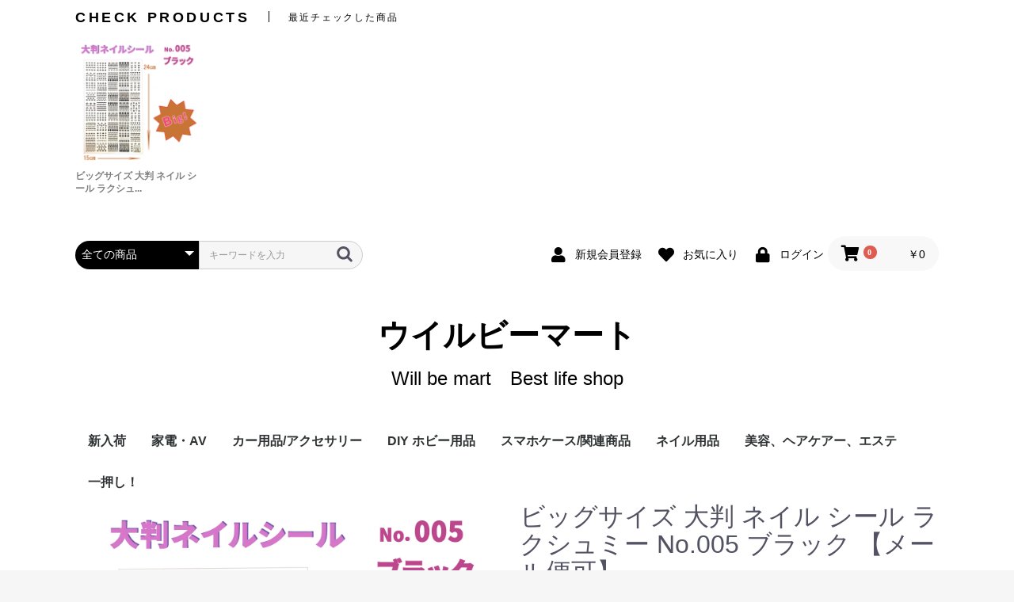

--- FILE ---
content_type: text/html; charset=UTF-8
request_url: https://will-be-mart.com/products/detail/580
body_size: 12468
content:
<!doctype html>
<html lang="ja">
<head prefix="og: http://ogp.me/ns# fb: http://ogp.me/ns/fb# product: http://ogp.me/ns/product#">
    <meta charset="utf-8">
    <meta name="viewport" content="width=device-width, initial-scale=1, shrink-to-fit=no">
    <meta name="eccube-csrf-token" content="UKXl-YHyQ0gpn1ojbYMsz4TZ8uadT1uA7ghNPn4jc1I">
    <title>ウイルビーマート / ビッグサイズ 大判 ネイル シール ラクシュミー No.005 ブラック 【メール便可】</title>
                        <link rel="icon" href="/html/user_data/assets/img/common/favicon.ico">
    <link rel="stylesheet" href="https://maxcdn.bootstrapcdn.com/bootstrap/3.3.7/css/bootstrap.min.css">
    <link rel="stylesheet" href="https://use.fontawesome.com/releases/v5.3.1/css/all.css" integrity="sha384-mzrmE5qonljUremFsqc01SB46JvROS7bZs3IO2EmfFsd15uHvIt+Y8vEf7N7fWAU" crossorigin="anonymous">
    <link rel="stylesheet" href="//cdn.jsdelivr.net/jquery.slick/1.6.0/slick.css">
    <link rel="stylesheet" href="/html/template/default/assets/css/style.css">
        <style>

        .slick-slider {
            margin-bottom: 30px;
        }

        .slick-dots {
            position: absolute;
            bottom: -45px;
            display: block;
            width: 100%;
            padding: 0;
            list-style: none;
            text-align: center;
        }

        .slick-dots li {
            position: relative;
            display: inline-block;
            width: 20px;
            height: 20px;
            margin: 0 5px;
            padding: 0;

            cursor: pointer;
        }

        .slick-dots li button {
            font-size: 0;
            line-height: 0;
            display: block;
            width: 20px;
            height: 20px;
            padding: 5px;
            cursor: pointer;
            color: transparent;
            border: 0;
            outline: none;
            background: transparent;
        }

        .slick-dots li button:hover,
        .slick-dots li button:focus {
            outline: none;
        }

        .slick-dots li button:hover:before,
        .slick-dots li button:focus:before {
            opacity: 1;
        }

        .slick-dots li button:before {
            content: " ";
            line-height: 20px;
            position: absolute;
            top: 0;
            left: 0;
            width: 12px;
            height: 12px;
            text-align: center;
            opacity: .25;
            background-color: black;
            border-radius: 50%;

        }

        .slick-dots li.slick-active button:before {
            opacity: .75;
            background-color: black;
        }

        .slick-dots li button.thumbnail img {
            width: 0;
            height: 0;
        }

    </style>
    <script src="https://code.jquery.com/jquery-3.3.1.min.js" integrity="sha256-FgpCb/KJQlLNfOu91ta32o/NMZxltwRo8QtmkMRdAu8=" crossorigin="anonymous"></script>
    <script>
        $(function() {
            $.ajaxSetup({
                'headers': {
                    'ECCUBE-CSRF-TOKEN': $('meta[name="eccube-csrf-token"]').attr('content')
                }
            });
        });
    </script>
                    <!-- ▼全体カスタム用CSS -->
            <style>

/*ヘッダー調整*/


/*フッター調整*/
.ec-footerRole{
    background: #1e1e37;
    }

</style>

        <!-- ▲全体カスタム用CSS -->
    <!-- ▼googleserchconsole -->
            <meta name="google-site-verification" content="ZvMXGZjZquNWaqJ_yHYsH_OTk2KJQDKFQE1uevUGp54" />

<!-- Global site tag (gtag.js) - Google Analytics -->
<script async src="https://www.googletagmanager.com/gtag/js?id=G-RR6NWSRJBC"></script>
<script>
  window.dataLayer = window.dataLayer || [];
  function gtag(){dataLayer.push(arguments);}
  gtag('js', new Date());

  gtag('config', 'G-RR6NWSRJBC');
</script>
        <!-- ▲googleserchconsole -->

                        <!-- Facebook Pixel Code -->
<script>
  !function(f,b,e,v,n,t,s)
  {if(f.fbq)return;n=f.fbq=function(){n.callMethod?
  n.callMethod.apply(n,arguments):n.queue.push(arguments)};
  if(!f._fbq)f._fbq=n;n.push=n;n.loaded=!0;n.version='2.0';
  n.queue=[];t=b.createElement(e);t.async=!0;
  t.src=v;s=b.getElementsByTagName(e)[0];
  s.parentNode.insertBefore(t,s)}(window, document,'script',
  'https://connect.facebook.net/en_US/fbevents.js');
  fbq('init', '867409480396292',[],{'agent':'execcube-4.0.3-1.0.0'});
  fbq('track', 'PageView');
</script>
<noscript><img height="1" width="1" style="display:none"
  src="https://www.facebook.com/tr?id=867409480396292&ev=PageView&noscript=1"
/></noscript>
<!-- End Facebook Pixel Code -->

        <link rel="stylesheet" href="/html/user_data/assets/css/customize.css">
</head>
<body id="page_product_detail" class="product_page">

<div class="ec-layoutRole">
                <div class="ec-layoutRole__header">
                <!-- ▼最近チェックした商品 -->
                <div class="ec-role">
        <div class="ec-checkProductRole">
            <div class="ec-secHeading">
                <span class="ec-secHeading__en">CHECK PRODUCTS</span>
                <span class="ec-secHeading__line"></span>
                <span class="ec-secHeading__ja">最近チェックした商品</span>
            </div>
            <div>
                <div class="ec-checkProductItemRole__list">
                                            <div class="ec-checkProductRole__listItem">
                            <a href="https://will-be-mart.com/products/detail/580" class="item_photo">
                                <img src="/html/upload/save_image/0324194148_5e79e3ec23cca.jpg">
                                <p class="ec-checkProductRole__listItemTitle">ビッグサイズ 大判 ネイル シール ラクシュ...</p>
                            </a>
                        </div>
                                    </div>
            </div>
        </div>
    </div>

    <style type="text/css">

        .ec-checkProductRole{
            padding: 10px 0 0;}

        .ec-checkProductItemRole__list {
            display: -ms-flexbox;
            display: flex;
            -ms-flex-wrap: wrap;
            flex-wrap: wrap; }
        .ec-checkProductRole__listItem{
            margin-bottom: 4%;
            width: 48%;
            height: auto; }
        .ec-checkProductRole__listItem:nth-child(odd) {
            margin-right: 4%; }
        .ec-checkProductRole__listItemTitle {
            margin: 8px 0;
            font-size: 12px;
            font-weight: bold;
            color: gray; }

        .ec-checkProductRole{
            padding: 10px 0;
        }

        .ec-checkProductItemRole__list{
            -ms-flex-wrap: nowrap;
            flex-wrap: nowrap;
        }

        .ec-checkProductRole__listItem{
            margin-bottom: 15px;
            width: calc(100% / 7);
        }

        .ec-checkProductRole__listItem:not(:last-of-type){
            margin-right: 30px;
        }

        .ec-checkProductRole__listItemTitle:nth-child(odd){
            margin-right: 20px;
        }
    </style>

        <!-- ▲最近チェックした商品 -->
    <!-- ▼ヘッダー(商品検索・ログインナビ・カート) -->
            <div class="ec-headerNaviRole">
    <div class="ec-headerNaviRole__left">
        <div class="ec-headerNaviRole__search">
            
<div class="ec-headerSearch">
    <form method="get" class="searchform" action="/products/list">
        <div class="ec-headerSearch__category">
            <div class="ec-select ec-select_search">
                            <select name="category_id" class="category_id"><option value="">全ての商品</option><option value="2">新入荷</option><option value="38">家電・AV</option><option value="91">　ブルーレイプレーヤー</option><option value="93">　テレビアンテナ変換アダプター</option><option value="92">　TVチューナーアクセサリー</option><option value="89">カー用品/アクセサリー</option><option value="86">　ポータブルプレーヤー</option><option value="87">　iphone、スマホ ホルダー</option><option value="88">　テレビアンテナ、変換アダプター</option><option value="102">DIY ホビー用品</option><option value="85">スマホケース/関連商品</option><option value="39">　iPhone 6/PLUS ケース</option><option value="40">　iPhone 5/5S ケース</option><option value="41">　　LAB.C DESIGNER EDITION +D ケース</option><option value="50">　　　+D Case Kirath Ghundoo モデル</option><option value="49">　　　+D Case Anni&amp;Sanna モデル</option><option value="48">　　　+D Case Hitomi Kimura モデル</option><option value="47">　　　+D Case Jessica Hogarth モデル</option><option value="46">　　　+D Case Julia Heurling モデル</option><option value="45">　　　+D Case Yuko Uemura モデル</option><option value="44">　　　+D Case Maria Bergstrom モデル</option><option value="43">　　　+D Case Bibi Eklund モデル</option><option value="42">　　　+D Case Lena Holtzberg モデル</option><option value="51">　　LAB.C　ウォレットケース　+Sシリーズ</option><option value="52">　　LAB.C　USB付きケース　+Sシリーズ</option><option value="55">　　LAB.C　USB付きケース　105シリーズ</option><option value="53">　　LAB.C USBメモリー 8GB付き ケース</option><option value="54">　　LAB.C 7days for iPhone5s/5</option><option value="56">　　The 3D idea スキンシート</option><option value="57">　　スポーツアームバンド</option><option value="58">　iPhone 4/4S ケース</option><option value="59">　　LAB.C DESIGNER EDITION +D ケース</option><option value="68">　　　+D Case Kirath Ghundoo モデル</option><option value="67">　　　+D Case Anni&amp;Sanna モデル</option><option value="66">　　　+D Case Hitomi Kimura モデル</option><option value="65">　　　+D Case Jessica Hogarth モデル</option><option value="64">　　　+D Case Julia Heurling モデル</option><option value="63">　　　+D Case Yuko Uemura モデル</option><option value="62">　　　+D Case Maria Bergstrom モデル</option><option value="61">　　　+D Case Bibi Eklund モデル</option><option value="60">　　　+D Case Lena Holtzberg モデル</option><option value="72">　　Speck Products 国旗 シリーズ</option><option value="70">　　Lux Mobile Crystal Icing</option><option value="69">　　Lux Mobile Lady GAGA</option><option value="83">　iPhone 3G/3GS ケース</option><option value="73">　GALAXY S3  ケース(DOCOMO)</option><option value="81">　　+D Case Anni&amp;Sanna モデル</option><option value="82">　　+D Case Kirath Ghundoo モデル</option><option value="80">　　+D Case Hitomi Kimura モデル</option><option value="79">　　+D Case Jessica Hogarth モデル</option><option value="78">　　+D Case Julia Heurling モデル</option><option value="77">　　+D Case Yuko Uemura モデル</option><option value="76">　　+D Case Maria Bergstrom モデル</option><option value="75">　　+D Case Bibi Eklund モデル</option><option value="74">　　+D Case Lena Holtzberg モデル</option><option value="84">　その他・スマホ関連商品</option><option value="90">ネイル用品</option><option value="97">　感染防止対策</option><option value="7">　TOK LINEFRIENDS</option><option value="11">　　ハイブリッドネイルカラー</option><option value="9">　　ネイルマニキュアリムーバー</option><option value="10">　　ファイルセット</option><option value="8">　　ラインフレンズネイルシール</option><option value="37">　カラーマニキュア</option><option value="36">　ジェルネイル硬化LEDライト</option><option value="101">　ダストコレクター</option><option value="98">　トレーニング ハンド/フット</option><option value="35">　ネイルグリッター/ホログラム</option><option value="34">　ネイルファイル/バッファー</option><option value="12">　　ネイルファイル</option><option value="95">　　シャイナーバッファー</option><option value="17">　ネイルシール/ステッカー</option><option value="100">　　スタッズシール</option><option value="99">　　ホログラムシール</option><option value="27">　　ラインフレンズネイルシール</option><option value="26">　　MEMORY SSSシリーズ</option><option value="25">　　MEMORY SDSシリーズ</option><option value="24">　　ウォーターネイルシール SDWシリーズ</option><option value="23">　　天然貝シェルシール</option><option value="22">　　MAGICO シリーズ</option><option value="21">　　MANGO シリーズ</option><option value="20">　　モノグラムシール</option><option value="19">　　大判シールラクシュミー</option><option value="18">　　ラインテープ</option><option value="33">　ネイルブラシ</option><option value="32">　キューティクルプッシャー</option><option value="31">　カラーチャート</option><option value="30">　ネイルチップ</option><option value="29">　ウッドスティック</option><option value="28">　ディスペンサー</option><option value="16">　ネイルニッパー</option><option value="14">　ネイル パーツ</option><option value="13">　ネイル関連小物</option><option value="94">美容、ヘアケアー、エステ</option><option value="96">一押し！</option></select>
    
            </div>
        </div>
        <div class="ec-headerSearch__keyword">
            <div class="ec-input">
                <input type="search" name="name" maxlength="50" class="search-name" placeholder="キーワードを入力" />
                <button class="ec-headerSearch__keywordBtn" type="submit">
                    <div class="ec-icon">
                        <img src="/html/template/default/assets/icon/search-dark.svg" alt="">
                    </div>
                </button>
            </div>
        </div>
    </form>
</div>

        </div>
        <div class="ec-headerRole__navSP">
            
<div class="ec-headerNavSP">
    <i class="fas fa-bars"></i>
</div>
        </div>
    </div>
    <div class="ec-headerNaviRole__right">
        <div class="ec-headerNaviRole__nav">
            
<div class="ec-headerNav">
            <div class="ec-headerNav__item">
            <a href="https://will-be-mart.com/entry">
                <i class="ec-headerNav__itemIcon fas fa-user fa-fw"></i>
                <span class="ec-headerNav__itemLink">新規会員登録</span>
            </a>
        </div>
                    <div class="ec-headerNav__item">
                <a href="https://will-be-mart.com/mypage/favorite">
                    <i class="ec-headerNav__itemIcon fas fa-heart fa-fw"></i>
                    <span class="ec-headerNav__itemLink">お気に入り</span>
                </a>
            </div>
                <div class="ec-headerNav__item">
            <a href="https://will-be-mart.com/mypage/login">
                <i class="ec-headerNav__itemIcon fas fa-lock fa-fw"></i>
                <span class="ec-headerNav__itemLink">ログイン</span>
            </a>
        </div>
    </div>

        </div>
        <div class="ec-headerRole__cart">
            <div class="ec-cartNaviWrap">
    <div class="ec-cartNavi">
        <i class="ec-cartNavi__icon fas fa-shopping-cart">
            <span class="ec-cartNavi__badge">0</span>
        </i>
        <div class="ec-cartNavi__label">
            <div class="ec-cartNavi__price">￥0</div>
        </div>
    </div>
            <div class="ec-cartNaviNull">
            <div class="ec-cartNaviNull__message">
                <p>現在カート内に商品はございません。</p>
            </div>
        </div>
    </div>

        </div>
    </div>
</div>

        <!-- ▲ヘッダー(商品検索・ログインナビ・カート) -->
    <!-- ▼ロゴ -->
            <div class="ec-headerRole">
    <div class="ec-headerRole__title">
        <div class="ec-headerTitle">
            <div class="ec-headerTitle__title">
                <h1>
                    <a href="https://will-be-mart.com/">
                        ウイルビーマート<br><h3>Will be mart　Best life shop</h3>
                    </a>
                </h1>
            </div>
        </div>
    </div>
</div>
        <!-- ▲ロゴ -->
    <!-- ▼カテゴリナビ(PC) -->
            


<div class="ec-categoryNaviRole">
    <div class="ec-itemNav">
        <ul class="ec-itemNav__nav">
                            <li>
                            <a href="https://will-be-mart.com/products/list?category_id=2">
        新入荷
    </a>
    
                </li>
                            <li>
                            <a href="https://will-be-mart.com/products/list?category_id=38">
        家電・AV
    </a>
            <ul>
                            <li>
                            <a href="https://will-be-mart.com/products/list?category_id=91">
        ブルーレイプレーヤー
    </a>
    
                </li>
                            <li>
                            <a href="https://will-be-mart.com/products/list?category_id=93">
        テレビアンテナ変換アダプター
    </a>
    
                </li>
                            <li>
                            <a href="https://will-be-mart.com/products/list?category_id=92">
        TVチューナーアクセサリー
    </a>
    
                </li>
                    </ul>
    
                </li>
                            <li>
                            <a href="https://will-be-mart.com/products/list?category_id=89">
        カー用品/アクセサリー
    </a>
            <ul>
                            <li>
                            <a href="https://will-be-mart.com/products/list?category_id=86">
        ポータブルプレーヤー
    </a>
    
                </li>
                            <li>
                            <a href="https://will-be-mart.com/products/list?category_id=87">
        iphone、スマホ ホルダー
    </a>
    
                </li>
                            <li>
                            <a href="https://will-be-mart.com/products/list?category_id=88">
        テレビアンテナ、変換アダプター
    </a>
    
                </li>
                    </ul>
    
                </li>
                            <li>
                            <a href="https://will-be-mart.com/products/list?category_id=102">
        DIY ホビー用品
    </a>
    
                </li>
                            <li>
                            <a href="https://will-be-mart.com/products/list?category_id=85">
        スマホケース/関連商品
    </a>
            <ul>
                            <li>
                            <a href="https://will-be-mart.com/products/list?category_id=39">
        iPhone 6/PLUS ケース
    </a>
    
                </li>
                            <li>
                            <a href="https://will-be-mart.com/products/list?category_id=40">
        iPhone 5/5S ケース
    </a>
            <ul>
                            <li>
                            <a href="https://will-be-mart.com/products/list?category_id=41">
        LAB.C DESIGNER EDITION +D ケース
    </a>
            <ul>
                            <li>
                            <a href="https://will-be-mart.com/products/list?category_id=50">
        +D Case Kirath Ghundoo モデル
    </a>
    
                </li>
                            <li>
                            <a href="https://will-be-mart.com/products/list?category_id=49">
        +D Case Anni&amp;Sanna モデル
    </a>
    
                </li>
                            <li>
                            <a href="https://will-be-mart.com/products/list?category_id=48">
        +D Case Hitomi Kimura モデル
    </a>
    
                </li>
                            <li>
                            <a href="https://will-be-mart.com/products/list?category_id=47">
        +D Case Jessica Hogarth モデル
    </a>
    
                </li>
                            <li>
                            <a href="https://will-be-mart.com/products/list?category_id=46">
        +D Case Julia Heurling モデル
    </a>
    
                </li>
                            <li>
                            <a href="https://will-be-mart.com/products/list?category_id=45">
        +D Case Yuko Uemura モデル
    </a>
    
                </li>
                            <li>
                            <a href="https://will-be-mart.com/products/list?category_id=44">
        +D Case Maria Bergstrom モデル
    </a>
    
                </li>
                            <li>
                            <a href="https://will-be-mart.com/products/list?category_id=43">
        +D Case Bibi Eklund モデル
    </a>
    
                </li>
                            <li>
                            <a href="https://will-be-mart.com/products/list?category_id=42">
        +D Case Lena Holtzberg モデル
    </a>
    
                </li>
                    </ul>
    
                </li>
                            <li>
                            <a href="https://will-be-mart.com/products/list?category_id=51">
        LAB.C　ウォレットケース　+Sシリーズ
    </a>
    
                </li>
                            <li>
                            <a href="https://will-be-mart.com/products/list?category_id=52">
        LAB.C　USB付きケース　+Sシリーズ
    </a>
    
                </li>
                            <li>
                            <a href="https://will-be-mart.com/products/list?category_id=55">
        LAB.C　USB付きケース　105シリーズ
    </a>
    
                </li>
                            <li>
                            <a href="https://will-be-mart.com/products/list?category_id=53">
        LAB.C USBメモリー 8GB付き ケース
    </a>
    
                </li>
                            <li>
                            <a href="https://will-be-mart.com/products/list?category_id=54">
        LAB.C 7days for iPhone5s/5
    </a>
    
                </li>
                            <li>
                            <a href="https://will-be-mart.com/products/list?category_id=56">
        The 3D idea スキンシート
    </a>
    
                </li>
                            <li>
                            <a href="https://will-be-mart.com/products/list?category_id=57">
        スポーツアームバンド
    </a>
    
                </li>
                    </ul>
    
                </li>
                            <li>
                            <a href="https://will-be-mart.com/products/list?category_id=58">
        iPhone 4/4S ケース
    </a>
            <ul>
                            <li>
                            <a href="https://will-be-mart.com/products/list?category_id=59">
        LAB.C DESIGNER EDITION +D ケース
    </a>
            <ul>
                            <li>
                            <a href="https://will-be-mart.com/products/list?category_id=68">
        +D Case Kirath Ghundoo モデル
    </a>
    
                </li>
                            <li>
                            <a href="https://will-be-mart.com/products/list?category_id=67">
        +D Case Anni&amp;Sanna モデル
    </a>
    
                </li>
                            <li>
                            <a href="https://will-be-mart.com/products/list?category_id=66">
        +D Case Hitomi Kimura モデル
    </a>
    
                </li>
                            <li>
                            <a href="https://will-be-mart.com/products/list?category_id=65">
        +D Case Jessica Hogarth モデル
    </a>
    
                </li>
                            <li>
                            <a href="https://will-be-mart.com/products/list?category_id=64">
        +D Case Julia Heurling モデル
    </a>
    
                </li>
                            <li>
                            <a href="https://will-be-mart.com/products/list?category_id=63">
        +D Case Yuko Uemura モデル
    </a>
    
                </li>
                            <li>
                            <a href="https://will-be-mart.com/products/list?category_id=62">
        +D Case Maria Bergstrom モデル
    </a>
    
                </li>
                            <li>
                            <a href="https://will-be-mart.com/products/list?category_id=61">
        +D Case Bibi Eklund モデル
    </a>
    
                </li>
                            <li>
                            <a href="https://will-be-mart.com/products/list?category_id=60">
        +D Case Lena Holtzberg モデル
    </a>
    
                </li>
                    </ul>
    
                </li>
                            <li>
                            <a href="https://will-be-mart.com/products/list?category_id=72">
        Speck Products 国旗 シリーズ
    </a>
    
                </li>
                            <li>
                            <a href="https://will-be-mart.com/products/list?category_id=70">
        Lux Mobile Crystal Icing
    </a>
    
                </li>
                            <li>
                            <a href="https://will-be-mart.com/products/list?category_id=69">
        Lux Mobile Lady GAGA
    </a>
    
                </li>
                    </ul>
    
                </li>
                            <li>
                            <a href="https://will-be-mart.com/products/list?category_id=83">
        iPhone 3G/3GS ケース
    </a>
    
                </li>
                            <li>
                            <a href="https://will-be-mart.com/products/list?category_id=73">
        GALAXY S3  ケース(DOCOMO)
    </a>
            <ul>
                            <li>
                            <a href="https://will-be-mart.com/products/list?category_id=81">
        +D Case Anni&amp;Sanna モデル
    </a>
    
                </li>
                            <li>
                            <a href="https://will-be-mart.com/products/list?category_id=82">
        +D Case Kirath Ghundoo モデル
    </a>
    
                </li>
                            <li>
                            <a href="https://will-be-mart.com/products/list?category_id=80">
        +D Case Hitomi Kimura モデル
    </a>
    
                </li>
                            <li>
                            <a href="https://will-be-mart.com/products/list?category_id=79">
        +D Case Jessica Hogarth モデル
    </a>
    
                </li>
                            <li>
                            <a href="https://will-be-mart.com/products/list?category_id=78">
        +D Case Julia Heurling モデル
    </a>
    
                </li>
                            <li>
                            <a href="https://will-be-mart.com/products/list?category_id=77">
        +D Case Yuko Uemura モデル
    </a>
    
                </li>
                            <li>
                            <a href="https://will-be-mart.com/products/list?category_id=76">
        +D Case Maria Bergstrom モデル
    </a>
    
                </li>
                            <li>
                            <a href="https://will-be-mart.com/products/list?category_id=75">
        +D Case Bibi Eklund モデル
    </a>
    
                </li>
                            <li>
                            <a href="https://will-be-mart.com/products/list?category_id=74">
        +D Case Lena Holtzberg モデル
    </a>
    
                </li>
                    </ul>
    
                </li>
                            <li>
                            <a href="https://will-be-mart.com/products/list?category_id=84">
        その他・スマホ関連商品
    </a>
    
                </li>
                    </ul>
    
                </li>
                            <li>
                            <a href="https://will-be-mart.com/products/list?category_id=90">
        ネイル用品
    </a>
            <ul>
                            <li>
                            <a href="https://will-be-mart.com/products/list?category_id=97">
        感染防止対策
    </a>
    
                </li>
                            <li>
                            <a href="https://will-be-mart.com/products/list?category_id=7">
        TOK LINEFRIENDS
    </a>
            <ul>
                            <li>
                            <a href="https://will-be-mart.com/products/list?category_id=11">
        ハイブリッドネイルカラー
    </a>
    
                </li>
                            <li>
                            <a href="https://will-be-mart.com/products/list?category_id=9">
        ネイルマニキュアリムーバー
    </a>
    
                </li>
                            <li>
                            <a href="https://will-be-mart.com/products/list?category_id=10">
        ファイルセット
    </a>
    
                </li>
                            <li>
                            <a href="https://will-be-mart.com/products/list?category_id=8">
        ラインフレンズネイルシール
    </a>
    
                </li>
                    </ul>
    
                </li>
                            <li>
                            <a href="https://will-be-mart.com/products/list?category_id=37">
        カラーマニキュア
    </a>
    
                </li>
                            <li>
                            <a href="https://will-be-mart.com/products/list?category_id=36">
        ジェルネイル硬化LEDライト
    </a>
    
                </li>
                            <li>
                            <a href="https://will-be-mart.com/products/list?category_id=101">
        ダストコレクター
    </a>
    
                </li>
                            <li>
                            <a href="https://will-be-mart.com/products/list?category_id=98">
        トレーニング ハンド/フット
    </a>
    
                </li>
                            <li>
                            <a href="https://will-be-mart.com/products/list?category_id=35">
        ネイルグリッター/ホログラム
    </a>
    
                </li>
                            <li>
                            <a href="https://will-be-mart.com/products/list?category_id=34">
        ネイルファイル/バッファー
    </a>
            <ul>
                            <li>
                            <a href="https://will-be-mart.com/products/list?category_id=12">
        ネイルファイル
    </a>
    
                </li>
                            <li>
                            <a href="https://will-be-mart.com/products/list?category_id=95">
        シャイナーバッファー
    </a>
    
                </li>
                    </ul>
    
                </li>
                            <li>
                            <a href="https://will-be-mart.com/products/list?category_id=17">
        ネイルシール/ステッカー
    </a>
            <ul>
                            <li>
                            <a href="https://will-be-mart.com/products/list?category_id=100">
        スタッズシール
    </a>
    
                </li>
                            <li>
                            <a href="https://will-be-mart.com/products/list?category_id=99">
        ホログラムシール
    </a>
    
                </li>
                            <li>
                            <a href="https://will-be-mart.com/products/list?category_id=27">
        ラインフレンズネイルシール
    </a>
    
                </li>
                            <li>
                            <a href="https://will-be-mart.com/products/list?category_id=26">
        MEMORY SSSシリーズ
    </a>
    
                </li>
                            <li>
                            <a href="https://will-be-mart.com/products/list?category_id=25">
        MEMORY SDSシリーズ
    </a>
    
                </li>
                            <li>
                            <a href="https://will-be-mart.com/products/list?category_id=24">
        ウォーターネイルシール SDWシリーズ
    </a>
    
                </li>
                            <li>
                            <a href="https://will-be-mart.com/products/list?category_id=23">
        天然貝シェルシール
    </a>
    
                </li>
                            <li>
                            <a href="https://will-be-mart.com/products/list?category_id=22">
        MAGICO シリーズ
    </a>
    
                </li>
                            <li>
                            <a href="https://will-be-mart.com/products/list?category_id=21">
        MANGO シリーズ
    </a>
    
                </li>
                            <li>
                            <a href="https://will-be-mart.com/products/list?category_id=20">
        モノグラムシール
    </a>
    
                </li>
                            <li>
                            <a href="https://will-be-mart.com/products/list?category_id=19">
        大判シールラクシュミー
    </a>
    
                </li>
                            <li>
                            <a href="https://will-be-mart.com/products/list?category_id=18">
        ラインテープ
    </a>
    
                </li>
                    </ul>
    
                </li>
                            <li>
                            <a href="https://will-be-mart.com/products/list?category_id=33">
        ネイルブラシ
    </a>
    
                </li>
                            <li>
                            <a href="https://will-be-mart.com/products/list?category_id=32">
        キューティクルプッシャー
    </a>
    
                </li>
                            <li>
                            <a href="https://will-be-mart.com/products/list?category_id=31">
        カラーチャート
    </a>
    
                </li>
                            <li>
                            <a href="https://will-be-mart.com/products/list?category_id=30">
        ネイルチップ
    </a>
    
                </li>
                            <li>
                            <a href="https://will-be-mart.com/products/list?category_id=29">
        ウッドスティック
    </a>
    
                </li>
                            <li>
                            <a href="https://will-be-mart.com/products/list?category_id=28">
        ディスペンサー
    </a>
    
                </li>
                            <li>
                            <a href="https://will-be-mart.com/products/list?category_id=16">
        ネイルニッパー
    </a>
    
                </li>
                            <li>
                            <a href="https://will-be-mart.com/products/list?category_id=14">
        ネイル パーツ
    </a>
    
                </li>
                            <li>
                            <a href="https://will-be-mart.com/products/list?category_id=13">
        ネイル関連小物
    </a>
    
                </li>
                    </ul>
    
                </li>
                            <li>
                            <a href="https://will-be-mart.com/products/list?category_id=94">
        美容、ヘアケアー、エステ
    </a>
    
                </li>
                            <li>
                            <a href="https://will-be-mart.com/products/list?category_id=96">
        一押し！
    </a>
    
                </li>
                    </ul>
    </div>
</div>

        <!-- ▲カテゴリナビ(PC) -->

        </div>
    
        
    <div class="ec-layoutRole__contents">
                
                
        <div class="ec-layoutRole__main">
                        
                            <div class="ec-productRole">
        <div class="ec-grid2">
            <div class="ec-grid2__cell">
                <div class="ec-sliderItemRole">

                    <div class="item_visual">
                                                    <div class="slide-item"><img src="/html/upload/save_image/0324194148_5e79e3ec23cca.jpg"></div>
                                                    <div class="slide-item"><img src="/html/upload/save_image/0324194147_5e79e3eb7931c.jpg"></div>
                                                    <div class="slide-item"><img src="/html/upload/save_image/0324194147_5e79e3ebd92c6.jpg"></div>
                                            </div>
                    <div class="item_nav">
                                                    <div class="slideThumb" data-index="0"><img src="/html/upload/save_image/0324194148_5e79e3ec23cca.jpg"></div>
                                                    <div class="slideThumb" data-index="1"><img src="/html/upload/save_image/0324194147_5e79e3eb7931c.jpg"></div>
                                                    <div class="slideThumb" data-index="2"><img src="/html/upload/save_image/0324194147_5e79e3ebd92c6.jpg"></div>
                                            </div>
                </div>
            </div>
            <div class="ec-grid2__cell">
                <div class="ec-productRole__profile">
                                        <div class="ec-productRole__title">
                        <h2 class="ec-headingTitle">ビッグサイズ 大判 ネイル シール ラクシュミー No.005 ブラック 【メール便可】</h2>
                    </div>
                                        <ul class="ec-productRole__tags">
                                                    <li class="ec-productRole__tag tag_4">メール便OK</li>
                                            </ul>
                                                                                                                            <div class="ec-productRole__price">
                                                    <div class="ec-price">
                                <span class="ec-price__price">販売価格：￥420</span>
                                <span class="ec-price__tax">税込</span>
                            </div>
                                            </div>
                                                                <div class="ec-productRole__code">
                            商品コード： <span class="product-code-default">RSM-NS-005B</span>
                        </div>
                                                                                    <div class="ec-productRole__category">
                            <div>関連カテゴリ</div>
                                                            <ul>
                                    <li>
                                                                                    <a href="https://will-be-mart.com/products/list?category_id=90">ネイル用品</a>                                            <span>＞</span>                                            <a href="https://will-be-mart.com/products/list?category_id=17">ネイルシール/ステッカー</a>                                    </li>
                                </ul>
                                                            <ul>
                                    <li>
                                                                                    <a href="https://will-be-mart.com/products/list?category_id=90">ネイル用品</a>                                            <span>＞</span>                                            <a href="https://will-be-mart.com/products/list?category_id=17">ネイルシール/ステッカー</a>                                            <span>＞</span>                                            <a href="https://will-be-mart.com/products/list?category_id=19">大判シールラクシュミー</a>                                    </li>
                                </ul>
                                                            <ul>
                                    <li>
                                                                                    <a href="https://will-be-mart.com/products/list?category_id=90">ネイル用品</a>                                    </li>
                                </ul>
                                                    </div>
                                        <form action="https://will-be-mart.com/products/add_cart/580" method="post" id="form1" name="form1">
                                                    <div class="ec-productRole__actions">
                                                                <div class="ec-numberInput"><span>数量</span>
                                    <input type="number" id="quantity" name="quantity" required="required" min="1" maxlength="" class="form-control" value="1" />
                                    
                                </div>
                            </div>
                            <div class="ec-productRole__btn">
                                <button type="submit" class="ec-blockBtn--action add-cart">
                                    カートに入れる
                                </button>
                            </div>
                        
                        <input type="hidden" id="product_id" name="product_id" value="580" /><input type="hidden" id="ProductClass" name="ProductClass" value="614" /><input type="hidden" id="_token" name="_token" value="eeZ1LmrCWlo_I3NDAGDajb9EJ2x3oqM62IrCzq875ko" />
                    </form>
                    <div class="ec-modal">
                        <input type="checkbox" id="ec-modal-checkbox" class="checkbox">
                        <div class="ec-modal-overlay">
                            <label for="ec-modal-checkbox" class="ec-modal-overlay-close"></label>
                            <div class="ec-modal-wrap">
                                <label for="ec-modal-checkbox" class="ec-modal-close"><span class="ec-icon"><img src="/html/template/default/assets/icon/cross-dark.svg" alt=""/></span></label>
                                <div id="ec-modal-header" class="text-center">カートに追加しました。</div>
                                <div class="ec-modal-box">
                                    <div class="ec-role">
                                        <label for="ec-modal-checkbox" class="ec-inlineBtn--cancel">お買い物を続ける</label>
                                        <a href="https://will-be-mart.com/cart" class="ec-inlineBtn--action">カートへ進む</a>
                                    </div>
                                </div>
                            </div>
                        </div>
                    </div>
                                            <form action="https://will-be-mart.com/products/add_favorite/580" method="post">
                            <div class="ec-productRole__btn">
                                                                    <button type="submit" id="favorite" class="ec-blockBtn--cancel">
                                        お気に入りに追加
                                    </button>
                                                            </div>
                        </form>
                                        <div class="ec-productRole__description">お得なビッグサイズ！<br />
<br />
・通常のネイルシールの5枚分相当の大きさで、たっぷり使えます。<br />
<br />
・シールの上からトップコートなどで仕上げてください。<br />
<br />
・様々なネイルシールを組み合わせて、ネイルアートを楽しんでください。<br />
<br />
・1シート150mm×240mm
                    </div>
                </div>
            </div>
        </div>
                     <div class="ec-productRole__description">
                 <font color="#FF3333">　お得なビッグサイズ　<br>
</font><font color="#CC3300"><br>
・通常のネイルシールの5枚分相当の大きさで、たっぷり使えます。<br>
<br>
・シールの上からトップコートなどで仕上げてください。<br>
<br>
・様々なネイルシールを組み合わせて、ネイルアートを楽しんでください。<br>
</font><font color="#CC3300"><br>
・1シート150mm×240mm </font><font color="#CC3300"><br>
</font><br>
<br>
<img src="https://shopping.c.yimg.jp/lib/will-be-mart/rsm-ns-005b-1.jpg" width="90%" border="0"><br>
<br>
<img src="https://shopping.c.yimg.jp/lib/will-be-mart/rsm-ns-005b-2.jpg" width="90%" border="0"><br>
<br>
<img src="https://shopping.c.yimg.jp/lib/will-be-mart/rsm-ns-hikaku02.jpg" width="85%" border="0"><br>
<br>
<a href="https://will-be-mart.com/products/list?category_id=17"><br>
他にも沢山の種類をご用意しています。こちらをクリック</a>
            </div>
            </div>

                                        <div class="ec-layoutRole__mainBottom">
                        <!-- ▼売上ランキング -->
            <!-- ▼ranking_list▼ -->

    <style>
        .sales_style {
            padding-top: 60px;
        }
    </style>

<!-- ▲ranking_list▲ -->

        <!-- ▲売上ランキング -->
    <!-- ▼おすすめ商品 -->
            
<!-- ▼item_list▼ -->
<div class="ec-shelfRole">
    <dive><hr><font color="#666666">お客様へのおすすめ</font><hr></dive>
    <ul class="ec-shelfGrid">
                    <li class="ec-shelfGrid__item">
                <a href="https://will-be-mart.com/products/detail/473">
                    <img src="/html/upload/save_image/0317050314_5e6fdb821c1fb.jpg">
                    <p>★★★★★</p>
                    <dl>
                        <dt class="item_name">10本セット SunShine シャナーバッファー ネイルファイル 半円 【メール便可】</dt>
                        <dd class="item_price">
                                                            ￥1,190
                                                    </dd>
                    </dl>
                </a>
            </li>
                    <li class="ec-shelfGrid__item">
                <a href="https://will-be-mart.com/products/detail/430">
                    <img src="/html/upload/save_image/0317033754_5e6fc782724fa.jpg">
                    <p>★★★★★</p>
                    <dl>
                        <dt class="item_name">プロ用、業務用 充電式 コードレス ジェル ネイル LEDライト ドライヤー ランプ MEMORY T201C 30W ホワイト</dt>
                        <dd class="item_price">
                                                            ￥13,980
                                                    </dd>
                    </dl>
                </a>
            </li>
                    <li class="ec-shelfGrid__item">
                <a href="https://will-be-mart.com/products/detail/343">
                    <img src="/html/upload/save_image/0317021352_5e6fb3d050b52.jpg">
                    <p>★★★★★</p>
                    <dl>
                        <dt class="item_name">TOK|ラインフレンズ ハイブリッドネイル キューティクルオイル 【メール便可】</dt>
                        <dd class="item_price">
                                                            ￥319
                                                    </dd>
                    </dl>
                </a>
            </li>
                    <li class="ec-shelfGrid__item">
                <a href="https://will-be-mart.com/products/detail/337">
                    <img src="/html/upload/save_image/0317024935_5e6fbc2f43d63.jpg">
                    <p>★★★★★</p>
                    <dl>
                        <dt class="item_name">TOK|ラインフレンズ ノンアセトン マニキュアリムーバー ＋ ディスペンサーセット</dt>
                        <dd class="item_price">
                                                                                                ￥429
                                                                                    </dd>
                    </dl>
                </a>
            </li>
                    <li class="ec-shelfGrid__item">
                <a href="https://will-be-mart.com/products/detail/637">
                    <img src="/html/upload/save_image/0314021840_5e6bc070850a0.jpg">
                    <p>★★★★★</p>
                    <dl>
                        <dt class="item_name">【アウトレット】 iPhone SE 5s/5 ケース LAB.C +S Smart Wallet Case SE-18 SWAROVSKI ELEMENTS カード収納ポケット 【メール便可】</dt>
                        <dd class="item_price">
                                                            ￥200
                                                    </dd>
                    </dl>
                </a>
            </li>
                    <li class="ec-shelfGrid__item">
                <a href="https://will-be-mart.com/products/detail/621">
                    <img src="/html/upload/save_image/0314004809_5e6bab39a60a8.jpg">
                    <p>★★★★★</p>
                    <dl>
                        <dt class="item_name">iPhone6s plus ケース コカコーラ公式  アイフォン6 PLUS ケース Coca-Cola ハードケース Original Logo オリジナルロゴ 【メール便可】</dt>
                        <dd class="item_price">
                                                            ￥1,190
                                                    </dd>
                    </dl>
                </a>
            </li>
                    <li class="ec-shelfGrid__item">
                <a href="https://will-be-mart.com/products/detail/3">
                    <img src="/html/upload/save_image/0307003903_5e626e976c339.jpg">
                    <p>★★★★★</p>
                    <dl>
                        <dt class="item_name">iPhone スマートフォン カー ホルダー Dash Crab Duet ホワイト</dt>
                        <dd class="item_price">
                                                            ￥880
                                                    </dd>
                    </dl>
                </a>
            </li>
                    <li class="ec-shelfGrid__item">
                <a href="https://will-be-mart.com/products/detail/4">
                    <img src="/html/upload/save_image/0307004615_5e627047dce08.jpg">
                    <p>★★★★★</p>
                    <dl>
                        <dt class="item_name">iPhone スマートフォン用 カーホルダー Dash Crab Touch アイボリー</dt>
                        <dd class="item_price">
                                                            ￥880
                                                    </dd>
                    </dl>
                </a>
            </li>
                    <li class="ec-shelfGrid__item">
                <a href="https://will-be-mart.com/products/detail/5">
                    <img src="/html/upload/save_image/0304200945_5e5f8c79c89ae.jpg">
                    <p>★★★★★</p>
                    <dl>
                        <dt class="item_name">CHL-AVOX APBD-F1090HW 10インチ液晶　フルセグ 地デジ搭載 ポータブルブルーレイプレーヤー 車載用バッグ付き</dt>
                        <dd class="item_price">
                                                            ￥31,880
                                                    </dd>
                    </dl>
                </a>
            </li>
                    <li class="ec-shelfGrid__item">
                <a href="https://will-be-mart.com/products/detail/9">
                    <img src="/html/upload/save_image/0304173152_5e5f67784577e.jpg">
                    <p>★★★★★</p>
                    <dl>
                        <dt class="item_name">CHL-AVOX APBD-F1070HK 10インチ液晶 フルセグ 地デジ搭載 ポータブルブルーレイプレーヤー</dt>
                        <dd class="item_price">
                                                            ￥31,880
                                                    </dd>
                    </dl>
                </a>
            </li>
                    <li class="ec-shelfGrid__item">
                <a href="https://will-be-mart.com/products/detail/7">
                    <img src="/html/upload/save_image/0304195200_5e5f8850ecd4b.jpg">
                    <p>★★★★★</p>
                    <dl>
                        <dt class="item_name">AVOX APBD-1080HK 10インチ液晶 ポータブルブルーレイプレーヤー</dt>
                        <dd class="item_price">
                                                            ￥24,780
                                                    </dd>
                    </dl>
                </a>
            </li>
                    <li class="ec-shelfGrid__item">
                <a href="https://will-be-mart.com/products/detail/13">
                    <img src="/html/upload/save_image/0304204140_5e5f93f4d373e.jpg">
                    <p>★★★★★</p>
                    <dl>
                        <dt class="item_name">AVOX APBD-1030HW 10インチ液晶 ポータブルブルーレイプレーヤー カー電源アダプター付き</dt>
                        <dd class="item_price">
                                                            ￥23,990
                                                    </dd>
                    </dl>
                </a>
            </li>
            </ul>
</div>
<!-- ▲item_list▲ -->
        <!-- ▲おすすめ商品 -->

                </div>
                    </div>

                    </div>

        
                <div class="ec-layoutRole__footer">
                <!-- ▼フッター -->
            <div class="ec-footerRole">
    <div class="ec-footerRole__inner">
        <ul class="ec-footerNavi">
            <li class="ec-footerNavi__link">
                <a href="https://will-be-mart.com/help/about">当サイトについて</a>
            </li>
            <li class="ec-footerNavi__link">
                <a href="https://will-be-mart.com/help/privacy">プライバシーポリシー</a>
            </li>
            <li class="ec-footerNavi__link">
                <a href="https://will-be-mart.com/help/tradelaw">特定商取引法に基づく表記</a>
            </li>
            <li class="ec-footerNavi__link">
                <a href="https://will-be-mart.com/contact">お問い合わせ</a>
            </li>
        </ul>
        <div class="ec-footerTitle">
            <div class="ec-footerTitle__logo">
                <a href="https://will-be-mart.com/">ウイルビーマート</a>
            </div>
            <div class="ec-footerTitle__copyright">copyright (c) ウイルビーマート all rights reserved.</div>
        </div>
    </div>
</div>

        <!-- ▲フッター -->

        </div>
    </div><!-- ec-layoutRole -->

<div class="ec-overlayRole"></div>
<div class="ec-drawerRoleClose"><i class="fas fa-times"></i></div>
<div class="ec-drawerRole">
                    <!-- ▼商品検索 -->
            
<div class="ec-headerSearch">
    <form method="get" class="searchform" action="/products/list">
        <div class="ec-headerSearch__category">
            <div class="ec-select ec-select_search">
                            <select name="category_id" class="category_id"><option value="">全ての商品</option><option value="2">新入荷</option><option value="38">家電・AV</option><option value="91">　ブルーレイプレーヤー</option><option value="93">　テレビアンテナ変換アダプター</option><option value="92">　TVチューナーアクセサリー</option><option value="89">カー用品/アクセサリー</option><option value="86">　ポータブルプレーヤー</option><option value="87">　iphone、スマホ ホルダー</option><option value="88">　テレビアンテナ、変換アダプター</option><option value="102">DIY ホビー用品</option><option value="85">スマホケース/関連商品</option><option value="39">　iPhone 6/PLUS ケース</option><option value="40">　iPhone 5/5S ケース</option><option value="41">　　LAB.C DESIGNER EDITION +D ケース</option><option value="50">　　　+D Case Kirath Ghundoo モデル</option><option value="49">　　　+D Case Anni&amp;Sanna モデル</option><option value="48">　　　+D Case Hitomi Kimura モデル</option><option value="47">　　　+D Case Jessica Hogarth モデル</option><option value="46">　　　+D Case Julia Heurling モデル</option><option value="45">　　　+D Case Yuko Uemura モデル</option><option value="44">　　　+D Case Maria Bergstrom モデル</option><option value="43">　　　+D Case Bibi Eklund モデル</option><option value="42">　　　+D Case Lena Holtzberg モデル</option><option value="51">　　LAB.C　ウォレットケース　+Sシリーズ</option><option value="52">　　LAB.C　USB付きケース　+Sシリーズ</option><option value="55">　　LAB.C　USB付きケース　105シリーズ</option><option value="53">　　LAB.C USBメモリー 8GB付き ケース</option><option value="54">　　LAB.C 7days for iPhone5s/5</option><option value="56">　　The 3D idea スキンシート</option><option value="57">　　スポーツアームバンド</option><option value="58">　iPhone 4/4S ケース</option><option value="59">　　LAB.C DESIGNER EDITION +D ケース</option><option value="68">　　　+D Case Kirath Ghundoo モデル</option><option value="67">　　　+D Case Anni&amp;Sanna モデル</option><option value="66">　　　+D Case Hitomi Kimura モデル</option><option value="65">　　　+D Case Jessica Hogarth モデル</option><option value="64">　　　+D Case Julia Heurling モデル</option><option value="63">　　　+D Case Yuko Uemura モデル</option><option value="62">　　　+D Case Maria Bergstrom モデル</option><option value="61">　　　+D Case Bibi Eklund モデル</option><option value="60">　　　+D Case Lena Holtzberg モデル</option><option value="72">　　Speck Products 国旗 シリーズ</option><option value="70">　　Lux Mobile Crystal Icing</option><option value="69">　　Lux Mobile Lady GAGA</option><option value="83">　iPhone 3G/3GS ケース</option><option value="73">　GALAXY S3  ケース(DOCOMO)</option><option value="81">　　+D Case Anni&amp;Sanna モデル</option><option value="82">　　+D Case Kirath Ghundoo モデル</option><option value="80">　　+D Case Hitomi Kimura モデル</option><option value="79">　　+D Case Jessica Hogarth モデル</option><option value="78">　　+D Case Julia Heurling モデル</option><option value="77">　　+D Case Yuko Uemura モデル</option><option value="76">　　+D Case Maria Bergstrom モデル</option><option value="75">　　+D Case Bibi Eklund モデル</option><option value="74">　　+D Case Lena Holtzberg モデル</option><option value="84">　その他・スマホ関連商品</option><option value="90">ネイル用品</option><option value="97">　感染防止対策</option><option value="7">　TOK LINEFRIENDS</option><option value="11">　　ハイブリッドネイルカラー</option><option value="9">　　ネイルマニキュアリムーバー</option><option value="10">　　ファイルセット</option><option value="8">　　ラインフレンズネイルシール</option><option value="37">　カラーマニキュア</option><option value="36">　ジェルネイル硬化LEDライト</option><option value="101">　ダストコレクター</option><option value="98">　トレーニング ハンド/フット</option><option value="35">　ネイルグリッター/ホログラム</option><option value="34">　ネイルファイル/バッファー</option><option value="12">　　ネイルファイル</option><option value="95">　　シャイナーバッファー</option><option value="17">　ネイルシール/ステッカー</option><option value="100">　　スタッズシール</option><option value="99">　　ホログラムシール</option><option value="27">　　ラインフレンズネイルシール</option><option value="26">　　MEMORY SSSシリーズ</option><option value="25">　　MEMORY SDSシリーズ</option><option value="24">　　ウォーターネイルシール SDWシリーズ</option><option value="23">　　天然貝シェルシール</option><option value="22">　　MAGICO シリーズ</option><option value="21">　　MANGO シリーズ</option><option value="20">　　モノグラムシール</option><option value="19">　　大判シールラクシュミー</option><option value="18">　　ラインテープ</option><option value="33">　ネイルブラシ</option><option value="32">　キューティクルプッシャー</option><option value="31">　カラーチャート</option><option value="30">　ネイルチップ</option><option value="29">　ウッドスティック</option><option value="28">　ディスペンサー</option><option value="16">　ネイルニッパー</option><option value="14">　ネイル パーツ</option><option value="13">　ネイル関連小物</option><option value="94">美容、ヘアケアー、エステ</option><option value="96">一押し！</option></select>
    
            </div>
        </div>
        <div class="ec-headerSearch__keyword">
            <div class="ec-input">
                <input type="search" name="name" maxlength="50" class="search-name" placeholder="キーワードを入力" />
                <button class="ec-headerSearch__keywordBtn" type="submit">
                    <div class="ec-icon">
                        <img src="/html/template/default/assets/icon/search-dark.svg" alt="">
                    </div>
                </button>
            </div>
        </div>
    </form>
</div>

        <!-- ▲商品検索 -->
    <!-- ▼カテゴリナビ(SP) -->
            


<div class="ec-headerCategoryArea">
    <div class="ec-headerCategoryArea__heading">
        <p>カテゴリ一覧</p>
    </div>
    <div class="ec-itemNav">
        <ul class="ec-itemNav__nav">
                            <li>
                            <a href="https://will-be-mart.com/products/list?category_id=2">
        新入荷
    </a>
    
                </li>
                            <li>
                            <a href="https://will-be-mart.com/products/list?category_id=38">
        家電・AV
    </a>
            <ul>
                            <li>
                            <a href="https://will-be-mart.com/products/list?category_id=91">
        ブルーレイプレーヤー
    </a>
    
                </li>
                            <li>
                            <a href="https://will-be-mart.com/products/list?category_id=93">
        テレビアンテナ変換アダプター
    </a>
    
                </li>
                            <li>
                            <a href="https://will-be-mart.com/products/list?category_id=92">
        TVチューナーアクセサリー
    </a>
    
                </li>
                    </ul>
    
                </li>
                            <li>
                            <a href="https://will-be-mart.com/products/list?category_id=89">
        カー用品/アクセサリー
    </a>
            <ul>
                            <li>
                            <a href="https://will-be-mart.com/products/list?category_id=86">
        ポータブルプレーヤー
    </a>
    
                </li>
                            <li>
                            <a href="https://will-be-mart.com/products/list?category_id=87">
        iphone、スマホ ホルダー
    </a>
    
                </li>
                            <li>
                            <a href="https://will-be-mart.com/products/list?category_id=88">
        テレビアンテナ、変換アダプター
    </a>
    
                </li>
                    </ul>
    
                </li>
                            <li>
                            <a href="https://will-be-mart.com/products/list?category_id=102">
        DIY ホビー用品
    </a>
    
                </li>
                            <li>
                            <a href="https://will-be-mart.com/products/list?category_id=85">
        スマホケース/関連商品
    </a>
            <ul>
                            <li>
                            <a href="https://will-be-mart.com/products/list?category_id=39">
        iPhone 6/PLUS ケース
    </a>
    
                </li>
                            <li>
                            <a href="https://will-be-mart.com/products/list?category_id=40">
        iPhone 5/5S ケース
    </a>
            <ul>
                            <li>
                            <a href="https://will-be-mart.com/products/list?category_id=41">
        LAB.C DESIGNER EDITION +D ケース
    </a>
            <ul>
                            <li>
                            <a href="https://will-be-mart.com/products/list?category_id=50">
        +D Case Kirath Ghundoo モデル
    </a>
    
                </li>
                            <li>
                            <a href="https://will-be-mart.com/products/list?category_id=49">
        +D Case Anni&amp;Sanna モデル
    </a>
    
                </li>
                            <li>
                            <a href="https://will-be-mart.com/products/list?category_id=48">
        +D Case Hitomi Kimura モデル
    </a>
    
                </li>
                            <li>
                            <a href="https://will-be-mart.com/products/list?category_id=47">
        +D Case Jessica Hogarth モデル
    </a>
    
                </li>
                            <li>
                            <a href="https://will-be-mart.com/products/list?category_id=46">
        +D Case Julia Heurling モデル
    </a>
    
                </li>
                            <li>
                            <a href="https://will-be-mart.com/products/list?category_id=45">
        +D Case Yuko Uemura モデル
    </a>
    
                </li>
                            <li>
                            <a href="https://will-be-mart.com/products/list?category_id=44">
        +D Case Maria Bergstrom モデル
    </a>
    
                </li>
                            <li>
                            <a href="https://will-be-mart.com/products/list?category_id=43">
        +D Case Bibi Eklund モデル
    </a>
    
                </li>
                            <li>
                            <a href="https://will-be-mart.com/products/list?category_id=42">
        +D Case Lena Holtzberg モデル
    </a>
    
                </li>
                    </ul>
    
                </li>
                            <li>
                            <a href="https://will-be-mart.com/products/list?category_id=51">
        LAB.C　ウォレットケース　+Sシリーズ
    </a>
    
                </li>
                            <li>
                            <a href="https://will-be-mart.com/products/list?category_id=52">
        LAB.C　USB付きケース　+Sシリーズ
    </a>
    
                </li>
                            <li>
                            <a href="https://will-be-mart.com/products/list?category_id=55">
        LAB.C　USB付きケース　105シリーズ
    </a>
    
                </li>
                            <li>
                            <a href="https://will-be-mart.com/products/list?category_id=53">
        LAB.C USBメモリー 8GB付き ケース
    </a>
    
                </li>
                            <li>
                            <a href="https://will-be-mart.com/products/list?category_id=54">
        LAB.C 7days for iPhone5s/5
    </a>
    
                </li>
                            <li>
                            <a href="https://will-be-mart.com/products/list?category_id=56">
        The 3D idea スキンシート
    </a>
    
                </li>
                            <li>
                            <a href="https://will-be-mart.com/products/list?category_id=57">
        スポーツアームバンド
    </a>
    
                </li>
                    </ul>
    
                </li>
                            <li>
                            <a href="https://will-be-mart.com/products/list?category_id=58">
        iPhone 4/4S ケース
    </a>
            <ul>
                            <li>
                            <a href="https://will-be-mart.com/products/list?category_id=59">
        LAB.C DESIGNER EDITION +D ケース
    </a>
            <ul>
                            <li>
                            <a href="https://will-be-mart.com/products/list?category_id=68">
        +D Case Kirath Ghundoo モデル
    </a>
    
                </li>
                            <li>
                            <a href="https://will-be-mart.com/products/list?category_id=67">
        +D Case Anni&amp;Sanna モデル
    </a>
    
                </li>
                            <li>
                            <a href="https://will-be-mart.com/products/list?category_id=66">
        +D Case Hitomi Kimura モデル
    </a>
    
                </li>
                            <li>
                            <a href="https://will-be-mart.com/products/list?category_id=65">
        +D Case Jessica Hogarth モデル
    </a>
    
                </li>
                            <li>
                            <a href="https://will-be-mart.com/products/list?category_id=64">
        +D Case Julia Heurling モデル
    </a>
    
                </li>
                            <li>
                            <a href="https://will-be-mart.com/products/list?category_id=63">
        +D Case Yuko Uemura モデル
    </a>
    
                </li>
                            <li>
                            <a href="https://will-be-mart.com/products/list?category_id=62">
        +D Case Maria Bergstrom モデル
    </a>
    
                </li>
                            <li>
                            <a href="https://will-be-mart.com/products/list?category_id=61">
        +D Case Bibi Eklund モデル
    </a>
    
                </li>
                            <li>
                            <a href="https://will-be-mart.com/products/list?category_id=60">
        +D Case Lena Holtzberg モデル
    </a>
    
                </li>
                    </ul>
    
                </li>
                            <li>
                            <a href="https://will-be-mart.com/products/list?category_id=72">
        Speck Products 国旗 シリーズ
    </a>
    
                </li>
                            <li>
                            <a href="https://will-be-mart.com/products/list?category_id=70">
        Lux Mobile Crystal Icing
    </a>
    
                </li>
                            <li>
                            <a href="https://will-be-mart.com/products/list?category_id=69">
        Lux Mobile Lady GAGA
    </a>
    
                </li>
                    </ul>
    
                </li>
                            <li>
                            <a href="https://will-be-mart.com/products/list?category_id=83">
        iPhone 3G/3GS ケース
    </a>
    
                </li>
                            <li>
                            <a href="https://will-be-mart.com/products/list?category_id=73">
        GALAXY S3  ケース(DOCOMO)
    </a>
            <ul>
                            <li>
                            <a href="https://will-be-mart.com/products/list?category_id=81">
        +D Case Anni&amp;Sanna モデル
    </a>
    
                </li>
                            <li>
                            <a href="https://will-be-mart.com/products/list?category_id=82">
        +D Case Kirath Ghundoo モデル
    </a>
    
                </li>
                            <li>
                            <a href="https://will-be-mart.com/products/list?category_id=80">
        +D Case Hitomi Kimura モデル
    </a>
    
                </li>
                            <li>
                            <a href="https://will-be-mart.com/products/list?category_id=79">
        +D Case Jessica Hogarth モデル
    </a>
    
                </li>
                            <li>
                            <a href="https://will-be-mart.com/products/list?category_id=78">
        +D Case Julia Heurling モデル
    </a>
    
                </li>
                            <li>
                            <a href="https://will-be-mart.com/products/list?category_id=77">
        +D Case Yuko Uemura モデル
    </a>
    
                </li>
                            <li>
                            <a href="https://will-be-mart.com/products/list?category_id=76">
        +D Case Maria Bergstrom モデル
    </a>
    
                </li>
                            <li>
                            <a href="https://will-be-mart.com/products/list?category_id=75">
        +D Case Bibi Eklund モデル
    </a>
    
                </li>
                            <li>
                            <a href="https://will-be-mart.com/products/list?category_id=74">
        +D Case Lena Holtzberg モデル
    </a>
    
                </li>
                    </ul>
    
                </li>
                            <li>
                            <a href="https://will-be-mart.com/products/list?category_id=84">
        その他・スマホ関連商品
    </a>
    
                </li>
                    </ul>
    
                </li>
                            <li>
                            <a href="https://will-be-mart.com/products/list?category_id=90">
        ネイル用品
    </a>
            <ul>
                            <li>
                            <a href="https://will-be-mart.com/products/list?category_id=97">
        感染防止対策
    </a>
    
                </li>
                            <li>
                            <a href="https://will-be-mart.com/products/list?category_id=7">
        TOK LINEFRIENDS
    </a>
            <ul>
                            <li>
                            <a href="https://will-be-mart.com/products/list?category_id=11">
        ハイブリッドネイルカラー
    </a>
    
                </li>
                            <li>
                            <a href="https://will-be-mart.com/products/list?category_id=9">
        ネイルマニキュアリムーバー
    </a>
    
                </li>
                            <li>
                            <a href="https://will-be-mart.com/products/list?category_id=10">
        ファイルセット
    </a>
    
                </li>
                            <li>
                            <a href="https://will-be-mart.com/products/list?category_id=8">
        ラインフレンズネイルシール
    </a>
    
                </li>
                    </ul>
    
                </li>
                            <li>
                            <a href="https://will-be-mart.com/products/list?category_id=37">
        カラーマニキュア
    </a>
    
                </li>
                            <li>
                            <a href="https://will-be-mart.com/products/list?category_id=36">
        ジェルネイル硬化LEDライト
    </a>
    
                </li>
                            <li>
                            <a href="https://will-be-mart.com/products/list?category_id=101">
        ダストコレクター
    </a>
    
                </li>
                            <li>
                            <a href="https://will-be-mart.com/products/list?category_id=98">
        トレーニング ハンド/フット
    </a>
    
                </li>
                            <li>
                            <a href="https://will-be-mart.com/products/list?category_id=35">
        ネイルグリッター/ホログラム
    </a>
    
                </li>
                            <li>
                            <a href="https://will-be-mart.com/products/list?category_id=34">
        ネイルファイル/バッファー
    </a>
            <ul>
                            <li>
                            <a href="https://will-be-mart.com/products/list?category_id=12">
        ネイルファイル
    </a>
    
                </li>
                            <li>
                            <a href="https://will-be-mart.com/products/list?category_id=95">
        シャイナーバッファー
    </a>
    
                </li>
                    </ul>
    
                </li>
                            <li>
                            <a href="https://will-be-mart.com/products/list?category_id=17">
        ネイルシール/ステッカー
    </a>
            <ul>
                            <li>
                            <a href="https://will-be-mart.com/products/list?category_id=100">
        スタッズシール
    </a>
    
                </li>
                            <li>
                            <a href="https://will-be-mart.com/products/list?category_id=99">
        ホログラムシール
    </a>
    
                </li>
                            <li>
                            <a href="https://will-be-mart.com/products/list?category_id=27">
        ラインフレンズネイルシール
    </a>
    
                </li>
                            <li>
                            <a href="https://will-be-mart.com/products/list?category_id=26">
        MEMORY SSSシリーズ
    </a>
    
                </li>
                            <li>
                            <a href="https://will-be-mart.com/products/list?category_id=25">
        MEMORY SDSシリーズ
    </a>
    
                </li>
                            <li>
                            <a href="https://will-be-mart.com/products/list?category_id=24">
        ウォーターネイルシール SDWシリーズ
    </a>
    
                </li>
                            <li>
                            <a href="https://will-be-mart.com/products/list?category_id=23">
        天然貝シェルシール
    </a>
    
                </li>
                            <li>
                            <a href="https://will-be-mart.com/products/list?category_id=22">
        MAGICO シリーズ
    </a>
    
                </li>
                            <li>
                            <a href="https://will-be-mart.com/products/list?category_id=21">
        MANGO シリーズ
    </a>
    
                </li>
                            <li>
                            <a href="https://will-be-mart.com/products/list?category_id=20">
        モノグラムシール
    </a>
    
                </li>
                            <li>
                            <a href="https://will-be-mart.com/products/list?category_id=19">
        大判シールラクシュミー
    </a>
    
                </li>
                            <li>
                            <a href="https://will-be-mart.com/products/list?category_id=18">
        ラインテープ
    </a>
    
                </li>
                    </ul>
    
                </li>
                            <li>
                            <a href="https://will-be-mart.com/products/list?category_id=33">
        ネイルブラシ
    </a>
    
                </li>
                            <li>
                            <a href="https://will-be-mart.com/products/list?category_id=32">
        キューティクルプッシャー
    </a>
    
                </li>
                            <li>
                            <a href="https://will-be-mart.com/products/list?category_id=31">
        カラーチャート
    </a>
    
                </li>
                            <li>
                            <a href="https://will-be-mart.com/products/list?category_id=30">
        ネイルチップ
    </a>
    
                </li>
                            <li>
                            <a href="https://will-be-mart.com/products/list?category_id=29">
        ウッドスティック
    </a>
    
                </li>
                            <li>
                            <a href="https://will-be-mart.com/products/list?category_id=28">
        ディスペンサー
    </a>
    
                </li>
                            <li>
                            <a href="https://will-be-mart.com/products/list?category_id=16">
        ネイルニッパー
    </a>
    
                </li>
                            <li>
                            <a href="https://will-be-mart.com/products/list?category_id=14">
        ネイル パーツ
    </a>
    
                </li>
                            <li>
                            <a href="https://will-be-mart.com/products/list?category_id=13">
        ネイル関連小物
    </a>
    
                </li>
                    </ul>
    
                </li>
                            <li>
                            <a href="https://will-be-mart.com/products/list?category_id=94">
        美容、ヘアケアー、エステ
    </a>
    
                </li>
                            <li>
                            <a href="https://will-be-mart.com/products/list?category_id=96">
        一押し！
    </a>
    
                </li>
                    </ul>
    </div>
</div>

        <!-- ▲カテゴリナビ(SP) -->
    <!-- ▼ログインナビ(SP) -->
            
<div class="ec-headerLinkArea">
    <div class="ec-headerLink__list">
        <a class="ec-headerLink__item" href="https://will-be-mart.com/cart">
            <div class="ec-headerLink__icon">
                <i class="fas fa-shopping-cart fa-fw"></i>
            </div>
            <span>カートを見る</span>
        </a>
                    <a class="ec-headerLink__item" href="https://will-be-mart.com/entry">
                <div class="ec-headerLink__icon">
                    <i class="fas fa-user fa-fw"></i>
                </div>
                <span>新規会員登録</span>
            </a>
                            <a class="ec-headerLink__item" href="https://will-be-mart.com/mypage/favorite">
                    <div class="ec-headerLink__icon">
                        <i class="fas fa-heart fa-fw"></i>
                    </div>
                    <span>お気に入り</span>
                </a>
                        <a class="ec-headerLink__item" href="https://will-be-mart.com/mypage/login">
                <div class="ec-headerLink__icon">
                    <i class="fas fa-lock fa-fw"></i>
                </div>
                <span>ログイン</span>
            </a>
                <a class="ec-headerLink__item" href="https://will-be-mart.com/">
            <div class="ec-headerLink__icon">
                <i class="fas fa-home fa-fw"></i>
            </div>
            <span>ホームに戻る</span>
        </a>
    </div>
</div>

        <!-- ▲ログインナビ(SP) -->

    </div>
<div class="ec-blockTopBtn pagetop">ページトップへ</div>
<script src="https://maxcdn.bootstrapcdn.com/bootstrap/3.3.7/js/bootstrap.min.js"></script>
<script src="https://cdn.jsdelivr.net/jquery.slick/1.6.0/slick.min.js"></script>
<script>
var eccube_lang = {
    "common.delete_confirm":"削除してもよろしいですか?"
}
</script><script src="/html/template/default/assets/js/function.js"></script>
<script src="/html/template/default/assets/js/eccube.js"></script>
    <script>
        eccube.classCategories = {"__unselected":{"__unselected":{"name":"\u9078\u629e\u3057\u3066\u304f\u3060\u3055\u3044","product_class_id":""}},"__unselected2":{"#":{"classcategory_id2":"","name":"","stock_find":true,"price01":"","price02":"420","price01_inc_tax":"","price02_inc_tax":"420","product_class_id":"614","product_code":"RSM-NS-005B","sale_type":"1"}}};

        // 規格2に選択肢を割り当てる。
        function fnSetClassCategories(form, classcat_id2_selected) {
            var $form = $(form);
            var product_id = $form.find('input[name=product_id]').val();
            var $sele1 = $form.find('select[name=classcategory_id1]');
            var $sele2 = $form.find('select[name=classcategory_id2]');
            eccube.setClassCategories($form, product_id, $sele1, $sele2, classcat_id2_selected);
        }

            </script>
    <script>
        $(function() {
            // bfcache無効化
            $(window).bind('pageshow', function(event) {
                if (event.originalEvent.persisted) {
                    location.reload(true);
                }
            });

            $('.item_visual').slick({
                dots: false,
                arrows: false,
                responsive: [{
                    breakpoint: 768,
                    settings: {
                        dots: true
                    }
                }]
            });

            $('.slideThumb').on('click', function() {
                var index = $(this).attr('data-index');
                $('.item_visual').slick('slickGoTo', index, false);
            })
        });
    </script>
    <script>
        $(function() {
            $('.add-cart').on('click', function(event) {
                
                
                // 個数フォームのチェック
                if ($('#quantity').val() < 1) {
                    $('#quantity')[0].setCustomValidity('1以上で入力してください。');
                    return true;
                } else {
                    $('#quantity')[0].setCustomValidity('');
                }

                event.preventDefault();
                $form = $('#form1');
                $.ajax({
                    url: $form.attr('action'),
                    type: $form.attr('method'),
                    data: $form.serialize(),
                    dataType: 'json',
                    beforeSend: function(xhr, settings) {
                        // Buttonを無効にする
                        $('.add-cart').prop('disabled', true);
                    }
                }).done(function(data) {
                    // レスポンス内のメッセージをalertで表示
                    $.each(data.messages, function() {
                        $('#ec-modal-header').html(this);
                    });

                    $('#ec-modal-checkbox').prop('checked', true);

                    // カートブロックを更新する
                    $.ajax({
                        url: "https://will-be-mart.com/block/cart",
                        type: 'GET',
                        dataType: 'html'
                    }).done(function(html) {
                        $('.ec-headerRole__cart').html(html);
                    });
                }).fail(function(data) {
                    alert('カートへの追加に失敗しました。');
                }).always(function(data) {
                    // Buttonを有効にする
                    $('.add-cart').prop('disabled', false);
                });
            });
        });
    </script>
                
<script>
    $(function () {
        $('#maker_area').insertBefore($('div.ec-productRole__category'));
    });
</script>


                <script>
fbq('track', 'ViewContent', {
  content_ids: [580],
  content_type: 'product',
  value: 420,
  currency: 'JPY'
});
</script>

                <script async="async" defer="defer" src="https://d.line-scdn.net/r/web/social-plugin/js/thirdparty/loader.min.js"></script>
<script>
    $(function () {
        var current_URL = window.location.origin + window.location.pathname;
        var current_title = document.title;
        var encoded_current_URL = encodeURI(current_URL);
        var add_html_twitter = '<a href="https://twitter.com/share?ref_src=twsrc%5Etfw" class="twitter-share-button" data-show-count="false" data-lang="ja" data-size="large">ツイートする</a><script async src="https://platform.twitter.com/widgets.js" charset="utf-8"><\/script>';
        var add_html_facebook = '<iframe src="https://www.facebook.com/plugins/share_button.php?href=' + encoded_current_URL + '&layout=button&size=large&mobile_iframe=true&width=75&height=28&appId" width="75" height="28" style="border:none;overflow:hidden" scrolling="no" frameborder="0" allowTransparency="true" allow="encrypted-media"></iframe>';
        var add_html_line = '<div class="line-it-button" data-lang="ja" data-type="share-c" data-url="' + location.href + '" style="display: none;"></div>';
        var add_html = '<div><span class="mg_socialbutton_1">' + add_html_twitter + '</span>' + '<span class="mg_socialbutton_2">' + add_html_facebook + '</span>' + '<span class="mg_socialbutton_3">' + add_html_line + '</span></div>';
        $('.ec-productRole__description').eq(0).before(add_html);
        LineIt.loadButton();
    });
</script>
<style>
    .mg_socialbutton_1,
    .mg_socialbutton_2,
    .mg_socialbutton_3 {
        display: inline-block;
        margin: 5px 10px 5px 5px;
    }
</style>
                <script>
    $(function () {
        $('#form1 .ec-productRole__btn').filter(":last").after('<div class="ec-productRole__btn">\n' +
            '          <button type="button" class="ec-blockBtn--cancel contact">この商品を問い合わせる</button>\n' +
            '         </div>')
        
        $('body').on('click','.ec-productRole__btn .contact', function () {
            location.href = "https://will-be-mart.com/contact?product=580"
        })
    })
</script>
                



<style type="text/css">

    #product_review_area {
        border-top: 1px solid #E8E8E8;
        padding-bottom: 0;
        margin-bottom: 20px;
    }

    #product_review_area .ec-rectHeading {
        cursor: pointer;
        margin-top: 20px;
        margin-bottom: 20px;
    }

    #product_review_area .ec-rectHeading.is_active i {
        transform: rotate(180deg);
    }

    #product_review_area .review_list {
        padding-left: 25px;
    }

    #product_review_area .review_list li {
        margin-bottom: 16px;
    }

    #product_review_area .review_list .review_date {
        font-weight: bold;
    }

    #product_review_area .recommend_average {
        margin-left: 16px;
        color: #DE5D50;
    }

    #product_review_area .review_list .recommend_level {
        margin-left: 16px;
        color: #DE5D50;
    }

    #product_review_area .review_list .recommend_name {
        margin-left: 16px;
    }

    #product_review_area .review_list .review_reply {
        margin-left: 32px;
        margin-top: 12px;
        padding-left: 12px;
        color: #999;
        border-left: 2px solid #999;
    }

</style>

<script>
    $(function() {
        $('#product_review_area').appendTo($('div.ec-layoutRole__main, div.ec-layoutRole__mainWithColumn, div.ec-layoutRole__mainBetweenColumn'));

        $('#product_review_area .ec-rectHeading').on('click', function() {
            $content = $('#reviewContent');
            if ($content.css('display') == 'none') {
                $(this).addClass('is_active');
                $content.addClass('is_active');
                $content.slideDown(300);
            } else {
                $(this).removeClass('is_active');
                $content.removeClass('is_active');
                $content.slideUp(300);
            }
            return false;
        });
    });
</script>

<!--▼レビューエリア-->
<div id="product_review_area">
    <div class="ec-role">
                
        <div class="ec-rectHeading is_active">
            <h4>この商品のレビュー
                <!--平均の星の数-->
                <span class="recommend_average">            ☆☆☆☆☆
</span>
                <!--レビュー数-->
                <span>(0)</span>
                <span class="chevron pull-right">
                    <i class="fas fa-angle-up fa-lg"></i>
                </span>
            </h4>
        </div>
        <div id="reviewContent">
                            <p>レビューはありません。</p>
                    </div>
        <div>
            <a href="https://will-be-mart.com/product_review/580/review"
               class="ec-inlineBtn--action">レビューを投稿</a>
        </div>
    </div>
</div>
<!-- ▲レビューエリア -->

                <script>
    $(function () {
        $('#RelatedProduct-product_area').appendTo($('.ec-layoutRole__main, .ec-layoutRole__mainWithColumn, .ec-layoutRole__mainBetweenColumn'));
    });
</script>

<div id="RelatedProduct-product_area" class="ec-shelfRole">
    <ul class="ec-shelfGrid">
            </ul>
</div>

                <style type="text/css">
    #stock_show_area{
        padding: 0 0 14px 0;
        border-bottom: 1px dotted #ccc;
    }

    #stock_show_area p{
        font-size: 18px;
    }

    #stock_show_area strong{
        font-size: 35px;
    }

    #stock_show_area .order_soon{
        font-size: 20px;
    }
</style>

<script>
        $(function () {
        $('#stock_show_area').insertAfter($('.ec-productRole__tags'));
    });
</script>

            <div id="stock_show_area">
            <p>残り <strong>2</strong> 点です</p>
            <p class="order_soon">ご注文はお早めに!!</p>
        </div>
    
    
    <script src="/html/user_data/assets/js/customize.js"></script>
</body>
</html>


--- FILE ---
content_type: text/css
request_url: https://will-be-mart.com/html/user_data/assets/css/customize.css
body_size: 160
content:
/* カスタマイズ用CSS */

#img20 {
width: 200px;
}

#img30 {
width: 300px;
}

#img40 {
width: 400px;
}

#img50 {
width: 500px;
}

#img60 {
width: 600px;
}

#img70 {
width: 700px;
}

#img80 {
width: 800px;
}

#img100 {
width: 1000px;
}